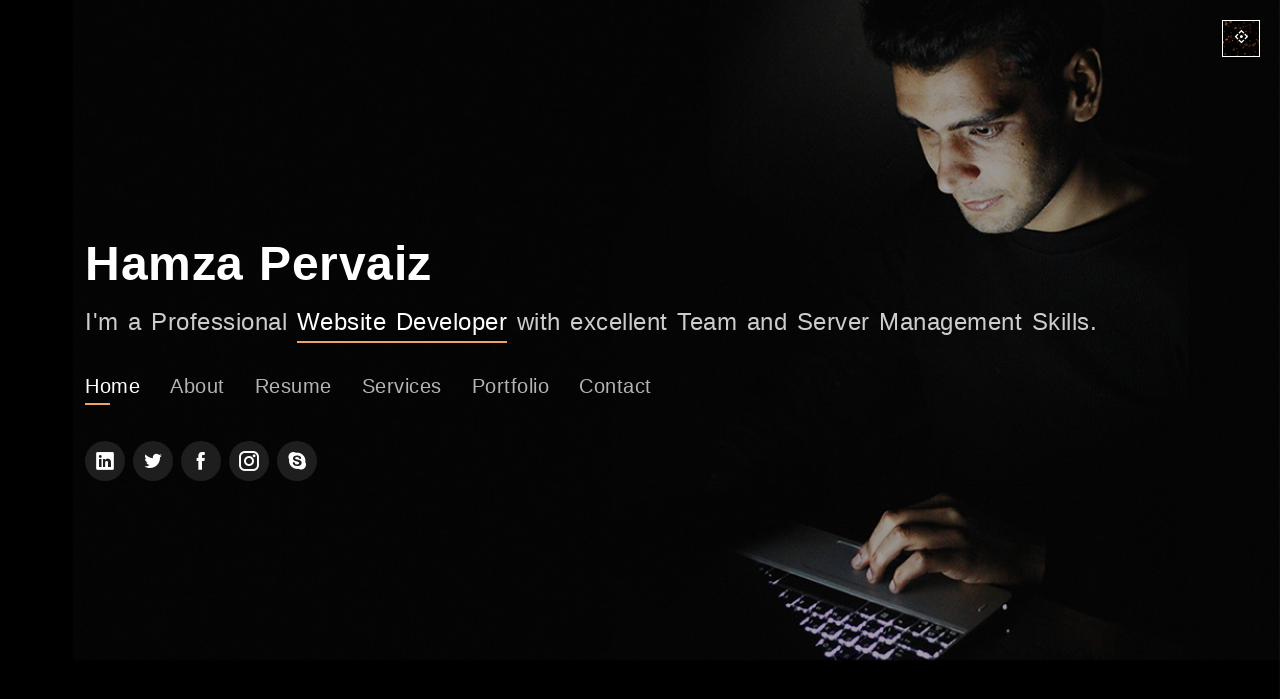

--- FILE ---
content_type: text/html
request_url: https://hamzapervaiz.com/
body_size: 6228
content:
<!DOCTYPE html>
<html id="win" lang="en">

<head>
  <meta charset="utf-8">
  <meta content="width=device-width, initial-scale=1.0" name="viewport">


  <title>Hamza Pervaiz Portfolio - Professional Web Developer</title>
  <meta content="Hamza Pervaiz's Professional Developer & Designer Portfolio" name="descriptison">
  <meta content="hamza pervaiz,website hamza pervaiz,website portfolio,hamza portfolio,hamza,pervaiz" name="keywords">

  <!-- Favicons -->
  <link href="assets/img/favicon.png" rel="icon">
  <link href="assets/img/apple-touch-icon.png" rel="apple-touch-icon">

 <!-- Open Graph -->
<meta property="og:title" content="Hamza Pervaiz Portfolio - Professional Web Developer" />
<meta property="og:description" content="Hamza Pervaiz's Professional Developer & Designer Portfolio" />
<meta property="og:type" content="Portfolio" />
<meta property="og:image" content="assets/img/favicon.png" />


  <!-- Vendor CSS Files -->
  <link href="assets/vendor/bootstrap/css/bootstrap.min.css" rel="stylesheet">
  <link href="assets/vendor/icofont/icofont.min.css" rel="stylesheet">
  <link href="assets/vendor/remixicon/remixicon.css" rel="stylesheet">
  <link href="assets/vendor/owl.carousel/assets/owl.carousel.min.css" rel="stylesheet">
  <link href="assets/vendor/boxicons/css/boxicons.min.css" rel="stylesheet">
  <link href="assets/vendor/venobox/venobox.css" rel="stylesheet">

  <!-- Template Main CSS File -->
  <link href="assets/css/style.css" rel="stylesheet">


</head>

<body>

  <!-- ======= Header ======= -->
  <header id="header" class="header-tops">
    <div class="container">

      <h1><a href="index.html">Hamza Pervaiz</a> </h1>
      
      <h2>I'm a Professional <span>Website Developer</span> with excellent Team and Server Management Skills.</h2>

      <nav class="nav-menu d-none d-lg-block">
        <ul>
          <li class="active"><a href="#header">Home</a></li>
          <li><a href="#about">About</a></li>
          <li><a href="#resume">Resume</a></li>
          <li><a href="#services">Services</a></li>
          <li><a href="#portfolio">Portfolio</a></li>
          <li><a href="#contact">Contact</a></li>
        </ul>
      </nav><!-- .nav-menu -->

      <div class="social-links">
              <a href="https://www.linkedin.com/in/itsmeharhamza" target="blank" class="linkedin"><i class="icofont-linkedin"></i></a>
        <a href="https://twitter.com/ItsMeharHamza" target="blank" class="twitter"><i class="icofont-twitter"></i></a>
              <a href="https://www.facebook.com/itsmeharhamza" target="blank" class="facebook"><i class="icofont-facebook"></i></a>
              <a href="https://www.instagram.com/itsmeharhamza" target="blank" class="instagram"><i class="icofont-instagram"></i></a>
              <a href="skype:meharhamza42?userinfo" target="blank" class="google-plus"><i class="icofont-skype"></i></a>
      </div>

    </div>
  </header><!-- End Header -->

  <!-- ======= About Section ======= -->
  <section id="about" class="about">

    <!-- ======= About Me ======= -->
    <div class="about-me container">

      <div class="section-title">
        <h2>About</h2>
        <p>more about me</p>
      </div>

      <div class="row">
        <div class="col-lg-4 text-center" data-aos="fade-right">
          <img src="assets/img/1.jpg" class="img-fluid" alt="Hamza Pervaiz Image"  title="Hamza Pervaiz Picture" >
        </div>
        <div class="col-lg-8 pt-4 pt-lg-0 content" data-aos="fade-left">
          <h3>Website &amp; Softwares Development Expert</h3>
          <p class="font-italic">
            I am flexible, reliable and possess excellent time keeping skills. 
<br><br>
          </p>
          <div class="row">
            <div class="col-lg-6">
              <ul>
                <li><i class="icofont-rounded-right"></i> <strong>Birthday:</strong> 20<sup>th</sup> November 1998</li>
                <li><i class="icofont-rounded-right"></i> <strong>Website:</strong> www.hamzapervaiz.com</li>
                <li><i class="icofont-rounded-right"></i> <strong>Phone:</strong> +92 349 4965879 - +852 4611 1939</li>
                <li><i class="icofont-rounded-right"></i> <strong>Location:</strong> Lahore, Pakistan <br> - New Territories, Hong Kong</li>
              </ul>
            </div>
            <div class="col-lg-6">
              <ul>
                <li><i class="icofont-rounded-right"></i> <strong>Age:</strong> 28</li>
                <li><i class="icofont-rounded-right"></i> <strong>Degree:</strong> Bachelors in Computer Sciences</li>
                <li><i class="icofont-rounded-right"></i> <strong>Email:</strong> <a href="mailto:hamzapervaiz5@gmail.com">hamzapervaiz5@gmail.com</a> <br> - <a href="mailto:hamzahk5258@gmail.com">hamzahk5258@gmail.com</a> </li>
                <li><i class="icofont-rounded-right"></i> <strong>Work Type:</strong> Freelance - Remote - On-Site</li>
              </ul>
            </div>
          </div>
          <p>
           
           <br>I am an enthusiastic, self-motivated, reliable, responsible and hard working person. I am a mature team worker and adaptable to all challenging situations. 
            <br>I am able to work well both in a team environment as well as using own initiative.
          </p>
        </div>
      </div>

    </div><!-- End About Me -->

    <!-- ======= Counts ======= -->
    <div class="counts container">

      <div class="row">

        <div class="col-lg-3 col-md-6">
          <div class="count-box">
            <i class="icofont-simple-smile"></i>
            <span data-toggle="counter-up">20</span>
            <p>Happy Clients</p>
          </div>
        </div>

        <div class="col-lg-3 col-md-6 mt-5 mt-md-0">
          <div class="count-box">
            <i class="icofont-document-folder"></i>
            <span data-toggle="counter-up">26</span>
            <p>Projects</p>
          </div>
        </div>

        <div class="col-lg-3 col-md-6 mt-5 mt-lg-0">
          <div class="count-box">
            <i class="icofont-license"></i>
            <span data-toggle="counter-up">4</span>
            <p>Digital Certificates</p>
          </div>
        </div>

        <div class="col-lg-3 col-md-6 mt-5 mt-lg-0">
          <div class="count-box">
            <i class="icofont-server"></i>
            <span data-toggle="counter-up">5</span>
            <p>Dedicated Servers</p>
          </div>
        </div>

      </div>

    </div><!-- End Counts -->

    <!-- ======= Skills  ======= -->
    <div class="skills container">

      <div class="section-title">
        <h2>Skills</h2>
      </div>

      <div class="row skills-content">

        <div class="col-lg-6">

          <div class="progress">
            <span class="skill">HTML & CSS <i class="val">100%</i></span>
            <div class="progress-bar-wrap">
              <div class="progress-bar" role="progressbar" aria-valuenow="100" aria-valuemin="0" aria-valuemax="100"></div>
            </div>
          </div>

          <div class="progress">
            <span class="skill">Bootstrap <i class="val">90%</i></span>
            <div class="progress-bar-wrap">
              <div class="progress-bar" role="progressbar" aria-valuenow="90" aria-valuemin="0" aria-valuemax="100"></div>
            </div>
          </div>

          <div class="progress">
            <span class="skill">JavaScript <i class="val">60%</i></span>
            <div class="progress-bar-wrap">
              <div class="progress-bar" role="progressbar" aria-valuenow="60" aria-valuemin="0" aria-valuemax="100"></div>
            </div>
          </div>

          <div class="progress">
            <span class="skill">Illustrator & Photoshop <i class="val">80%</i></span>
            <div class="progress-bar-wrap">
              <div class="progress-bar" role="progressbar" aria-valuenow="80" aria-valuemin="0" aria-valuemax="100"></div>
            </div>
          </div>

        </div>

        <div class="col-lg-6">

          <div class="progress">
            <span class="skill">PHP & MySQL<i class="val">95%</i></span>
            <div class="progress-bar-wrap">
              <div class="progress-bar" role="progressbar" aria-valuenow="95" aria-valuemin="0" aria-valuemax="100"></div>
            </div>
          </div>

          <div class="progress">
            <span class="skill">Laravel Framework <i class="val">70%</i></span>
            <div class="progress-bar-wrap">
              <div class="progress-bar" role="progressbar" aria-valuenow="80" aria-valuemin="0" aria-valuemax="100"></div>
            </div>
          </div>

          <div class="progress">
            <span class="skill">WordPress/CMS <i class="val">90%</i></span>
            <div class="progress-bar-wrap">
              <div class="progress-bar" role="progressbar" aria-valuenow="90" aria-valuemin="0" aria-valuemax="100"></div>
            </div>
          </div>

          <div class="progress">
            <span class="skill">Premier & After Effects <i class="val">55%</i></span>
            <div class="progress-bar-wrap">
              <div class="progress-bar" role="progressbar" aria-valuenow="55" aria-valuemin="0" aria-valuemax="100"></div>
            </div>
          </div>

        </div>

      </div>

    </div><!-- End Skills -->

    <!-- ======= Interests ======= -->
    <div class="interests container">

      <div class="section-title">
        <h2>Interests</h2>
      </div>

      <div class="row">
        <!--<div class=" col-md-4">-->
        <!--  <div class="icon-box">-->
        <!--    <i class="ri-window-line" style="color: #ffbb2c;"></i>-->
        <!--    <h3>Website Designing</h3>-->
        <!--  </div>-->
        <!--</div>-->
        <!--<div class=" col-md-4   ">-->
        <!--  <div class="icon-box">-->
        <!--    <i class="ri-computer-line" style="color: #5578ff;"></i>-->
        <!--    <h3>Software Development</h3>-->
        <!--  </div>-->
        <!--</div>-->
        <!--<div class=" col-md-4   ">-->
        <!--  <div class="icon-box">-->
        <!--    <i class="ri-smartphone-line" style="color: #e80368;"></i>-->
        <!--    <h3>Mobile Applications</h3>-->
        <!--  </div>-->
        <!--</div>-->
        <div class=" col-md-4  mt-4">
          <div class="icon-box">
            <i class="ri-cpu-line" style="color: #e361ff;"></i>
            <h3>Artificial Intelligence</h3>
          </div>
        </div>
        <div class="col-md-4 mt-4">
          <div class="icon-box">
            <i class="ri-git-repository-private-line" style="color: #47aeff;"></i>
            <h3>Digital Security</h3>
          </div>
        </div>
        <div class=" col-md-4 mt-4">
          <div class="icon-box">
            <i class="ri-server-line" style="color: #ffa76e;"></i>
            <h3>Server Engineering</h3>
          </div>
        </div>
        <div class=" col-md-4 mt-4">
          <div class="icon-box">
            <i class="ri-heart-2-fill" style="color: #ec3434;"></i>
            <h3>Body Fitness</h3>
          </div>
        </div>
        <div class=" col-md-4 mt-4">
          <div class="icon-box">
            <i class="ri-football-fill" style="color: #4233ff;"></i>
            <h3>Football Matches</h3>
          </div>
        </div>

        <div class="  col-md-4 mt-4">
          <div class="icon-box">
            <i class="ri-gamepad-fill" style="color: #29cc61;"></i>
            <h3>Open World Gaming</h3>
          </div>
        </div>
      </div>

    </div><!-- End Interests --> 

    <!-- ======= Testimonials ======= -->
    <div class="testimonials container">

      <div class="section-title">
        <h2>Testimonials</h2>
      </div>

      <div class="owl-carousel testimonials-carousel">

        <div class="testimonial-item">
          <img src="assets/img/testimonials/me1.jpg" class="testimonial-me" alt="Hamza Pervaiz Photo" title="Hamza Pervaiz">

          <p>
            <i class="bx bxs-quote-alt-left quote-icon-left"></i>
Hamza Pervaiz elevated our online presence with a stunning website that perfectly encapsulates our brand. His attention to detail and creativity transformed our vision into reality. Highly recommended!            <i class="bx bxs-quote-alt-right quote-icon-right"></i>
          </p>
          <img src="assets/img/testimonials/testimonials-1.jpg" class="testimonial-img" alt="testimonial">
          <h3>Saul Goodman</h3>
          <h4>Ceo &amp; Founder</h4>
        </div>

        <div class="testimonial-item">
          <img src="assets/img/testimonials/me2.jpg" class="testimonial-me"  alt="Hamza Pervaiz Photo" title="Hamza Pervaiz">
          <p>
            <i class="bx bxs-quote-alt-left quote-icon-left"></i>
Working with Pervaiz was a game-changer for our business. His technical expertise and professionalism ensured our website not only looked great but also functioned flawlessly. A true talent!            <i class="bx bxs-quote-alt-right quote-icon-right"></i>
          </p>
          <img src="assets/img/testimonials/testimonials-2.jpg" class="testimonial-img" alt="testimonial">
          <h3>Sara Wilsson</h3>
          <h4>Designer</h4>
        </div>

        <div class="testimonial-item">
          <img src="assets/img/testimonials/me3.jpg" class="testimonial-me"  alt="Hamza Pervaiz Photo" title="Hamza Pervaiz">
          <p>
            <i class="bx bxs-quote-alt-left quote-icon-left"></i>
We are thrilled with the website developed for us. His ability to understand our needs and deliver beyond expectations is commendable. His support post-launch has been exceptional!            <i class="bx bxs-quote-alt-right quote-icon-right"></i>
          </p>
          <img src="assets/img/testimonials/testimonials-3.jpg" class="testimonial-img" alt="testimonial" >
          <h3>Jena Karlis</h3>
          <h4>Store Owner</h4>
        </div>

        <div class="testimonial-item">
          <img src="assets/img/testimonials/me5.jpg" class="testimonial-me"  alt="Hamza Pervaiz Photo" title="Hamza Pervaiz">
          <p>
            <i class="bx bxs-quote-alt-left quote-icon-left"></i>
Choosing Hamza was the best decision we made for our online platform. His dedication to understanding our niche market and designing a user-friendly website has significantly boosted our business.            <i class="bx bxs-quote-alt-right quote-icon-right"></i>
          </p>
          <img src="assets/img/testimonials/testimonials-4.jpg" class="testimonial-img" alt="testimonial">
          <h3>Matt Brandon</h3>
          <h4>Freelancer</h4>
        </div>

        <div class="testimonial-item">
          <img src="assets/img/testimonials/me4.jpg" class="testimonial-me"  alt="Hamza Pervaiz Photo" title="Hamza Pervaiz">
          <p>
            <i class="bx bxs-quote-alt-left quote-icon-left"></i>
Hamza Pervaiz is a visionary web developer who transformed our outdated site into a modern, responsive masterpiece. His commitment to excellence and innovative approach set him apart. Highly satisfied!
<i class="bx bxs-quote-alt-right quote-icon-right"></i>
          </p>
          <img src="assets/img/testimonials/testimonials-5.jpg" class="testimonial-img" alt="testimonial">
          <h3>John Larson</h3>
          <h4>Entrepreneur</h4>
        </div>

      </div>

    </div><!-- End Testimonials  -->

  </section><!-- End About Section -->

  <!-- ======= Resume Section ======= -->
  <section id="resume" class="resume">
    <div class="container">

      <div class="section-title">
        <h2>Resume</h2>
        <p>Check My Resume -  <a href="#"> Download the Resume PDF </a> </p>
      </div>

      <div class="row">
        <div class="col-lg-6">
          <h3 class="resume-title">Summary</h3>
          <div class="resume-item pb-0">
            <h4>Hamza Pervaiz</h4>
            <p><em style="text-transform: capitalize;">A Competent, Loyal, Hard working person with the ability to achieve tasks when working alone or as part of a team. I am an organised, efficient and hard working person, and am willing to discover and accept new ideas which can be put into practice effectively.</em></p>
            <p>
            <ul>
              
                <li>  <strong>Experience:</strong> 6+ Years</li>
                <li>  <strong>Phone:</strong> +92 349 4965879 -  +852 4611 1939</li>
                <li>  <strong>City:</strong>   Lahore, Pakistan  - New Territories, Hong Kong</li>
                <li> <strong>Email:</strong> <a href="mailto:hamzapervaiz5@gmail.com">hamzapervaiz5@gmail.com</a> - <a href="mailto:hamzahk5258@gmail.com">hamzahk5258@gmail.com</a></li>

            </ul>
            </p>
          </div>

          <h3 class="resume-title">Education</h3>
          <div class="resume-item">
            <h4>Bachelor In Computer Sciences</h4>
            <h5>2017 - 2021</h5>
            <p><em>Superior University, Lahore</em></p>
            
          </div>
          <div class="resume-item">
            <h4>Intermediate In Computer Sciences</h4>
            <h5>2015 - 2017</h5>
            <p><em>Punjab Group of Colleges, Lahore</em></p>
            
          </div>
          
          <h3 class="resume-title">Technologies</h3>
          
          <ul>
    <li>
                HTML5 + CSS3 + BS
    </li>
    <li>
        PHP + MySQL
    </li>
    <li>
        Laravel + CodeIgnitor
    </li>
    <li>
        WordPress &amp; Shopify
    </li>
    <li>
        Github + Teams
    </li>

</ul>


        </div>
        <div class="col-lg-6">
          <h3 class="resume-title">Professional Experience</h3>
          <div class="resume-item">
            <h4>Founder and Managing Director</h4>
            <h5>2020 - Present</h5>
            <p><em>Wilcode Development, Garden Town, LHR </em></p>
            <p>
            <ul>
              <li>Led and managed a team of 6 developers and designers to create efficient, effective, and visually aesthetic websites and digital marketing projects for 100+ clients till now.
              </li>
              <li>Supervise and Manage all Hosting Servers in order to ensure better Performance and Stability of the Websites.</li>

              <li>Created and assisted in the development of 3 official Banking websites.</li>
            </ul>
            </p>
          </div>
          <div class="resume-item">
            <h4>Full Stack Website Developer</h4>
            <h5>2018 - 2020</h5>
            <p><em>InfoTech4it, DHA Phase 2, LHR </em></p>
            <p>
            <ul>
              <li>Leading in the Design, Development, and Implementation of the Websites, Web Application, and Mobile Applications.</li>
              <li>Conceptualized, created, and managed dynamic web pages for data display and entry using appropriate technologies (HTML, PHP, and Web CMS)
              </li>
            </ul>
            </p>
          </div>
          <div class="resume-item">
            <h4>Websites Design Specialist</h4>
            <h5>2017 - 2018</h5>
            <p><em>Keplor, Mall Road, LHR</em></p>
            <p>
            <ul>
              <li>Managed up to 5 projects or tasks at a given time while under pressure</li>
              <li>Created Websites Design, Presentations and Proposals  for clients and account managers</li>
            </ul>
            </p>
          </div>
          <div class="resume-item">
            <h4>Graphic Designer</h4>
            <h5>2016 - 2017</h5>
            <p><em>Induss Crop Sciences, Sheikhupura</em></p>
            <p>
            <ul>
              <li style="text-transform: capitalize;">Developed numerous marketing programs (logos, brochures, infographics, presentations, and advertisements).</li>
            </ul>
            </p>
          </div>
        </div>
      </div>

    </div>
  </section><!-- End Resume Section -->

  <!-- ======= Services Section ======= -->
  <section id="services" class="services">
    <div class="container">

      <div class="section-title">
        <h2>Services</h2>
        <p>My Services</p>
      </div>

      <div class="row">
        <div class="col-lg-4 col-md-6 d-flex align-items-stretch">
          <div class="icon-box">
            <div class="icon"> 
            <i class="ri-window-line"  ></i>
          </div>
            <h4><a href="">Website Designing</a></h4>
            <p style="text-transform: capitalize;">  a well organised, efficient and professional website Designing. </p>
          </div>
        </div>

        <div class="col-lg-4 col-md-6 d-flex align-items-stretch mt-4 mt-md-0">
          <div class="icon-box">
            <div class="icon"><i class="ri-code-s-slash-line"  ></i></div>
            <h4><a href="">Software Development</a></h4>
            <p style="text-transform: capitalize;"> a flexible approach to all types softwares, and make it easy to work on.</p>
          </div>
        </div>

        <div class="col-lg-4 col-md-6 d-flex align-items-stretch mt-4 mt-lg-0">
          <div class="icon-box">
            <div class="icon"><i class="ri-smartphone-line" ></i></div>
            <h4><a href="">Mobile Applications</a></h4>
            <p>Excepteur sint occaecat cupidatat non proident, sunt in culpa qui officia</p>
          </div>
        </div>

        <div class="col-lg-4 col-md-6 d-flex align-items-stretch mt-4">
          <div class="icon-box">
            <div class="icon"><i class="ri-pencil-ruler-2-line"></i></div>
            <h4><a href="">Graphics Designing</a></h4>
            <p>Beautiful Logos, Brochures, Infographics, Presentations, And Advertisements</p>
          </div>
        </div>

        <div class="col-lg-4 col-md-6 d-flex align-items-stretch mt-4">
          <div class="icon-box">
            <div class="icon"><i class="ri-advertisement-line"></i></div>
            <h4><a href="">Products Advertisments</a></h4>
            <p>More engaged the audience, the easier it will be to achieve every marketing goal!</p>
          </div>
        </div>

        <div class="col-lg-4 col-md-6 d-flex align-items-stretch mt-4">
          <div class="icon-box">
            <div class="icon"><i class="bx bx-slideshow"></i></div>
            <h4><a href="">Video Shoots</a></h4>
            <p>We are the best Video partners when it comes to promote through Video Shoots.</p>
          </div>
        </div>



      </div>

    </div>
  </section><!-- End Services Section -->

  <!-- ======= Portfolio Section ======= -->
  <section id="portfolio" class="portfolio">
    <div class="container">

      <div class="section-title">
        <h2>Portfolio</h2>
        <p>My Works</p>
      </div>

      <div class="row">
        <div class="col-lg-12 d-flex justify-content-center">
          <ul id="portfolio-flters">
            <li data-filter="*" class="filter-active">All</li>
            <li data-filter=".filter-web">Websites</li>
            <li data-filter=".filter-soft">Softwares</li>
            <li data-filter=".filter-grp">Graphics</li>
          </ul>
        </div>
      </div>

      <div class="row portfolio-container">

        <div class="col-lg-3 col-md-3  portfolio-item filter-web">
        </div>
        <div class="col-lg-6 col-md-6  portfolio-item filter-web">
          <div class="portfolio-wrap">
            <img src="assets/img/portfolio/wilcode.jpg" class="img-fluid" alt="cFAST">
            <div class="portfolio-info">
              <h4>Wilcode Developement</h4>
              <p>Website</p>
              <div class="portfolio-links">
                <a href="assets/img/portfolio/wilcode.jpg" data-gall="portfolioGallery" class="venobox" title="App 1"><i class="ri-focus-2-line"></i></a>
                <a href="portfolio-wilcode.html" data-gall="portfolioDetailsGallery" data-vbtype="iframe" class="venobox" title="Portfolio Details"><i class="bx bx-link"></i></a>
              </div>
            </div>
          </div>
        </div>
<div class="col-lg-2 col-md-2  portfolio-item filter-web">
        </div>
        <div class="col-lg-4 col-md-6 portfolio-item filter-soft">
          <div class="portfolio-wrap">
            <img src="assets/img/portfolio/fast.jpg" class="img-fluid" alt="cFAST">
            <div class="portfolio-info">
              <h4>cFAST</h4>
              <p>Software</p>
              <div class="portfolio-links">
                <a href="assets/img/portfolio/fast.jpg" data-gall="portfolioGallery" class="venobox" title="App 1"><i class="ri-focus-2-line"></i></a>
                <a href="portfolio-fast.html" data-gall="portfolioDetailsGallery" data-vbtype="iframe" class="venobox" title="Portfolio Details"><i class="bx bx-link"></i></a>
              </div>
            </div>
          </div>
        </div>
        
        <div class="col-lg-4 col-md-6 portfolio-item filter-soft">
          <div class="portfolio-wrap">
            <img src="assets/img/portfolio/yallamaid1.png" class="img-fluid" alt="cFAST">
            <div class="portfolio-info">
              <h4>cFAST</h4>
              <p>Software</p>
              <div class="portfolio-links">
                <a href="assets/img/portfolio/yallamaid1.png" data-gall="portfolioGallery" class="venobox" title="App 1"><i class="ri-focus-2-line"></i></a>
                <a href="portfolio-yallamaid.html" data-gall="portfolioDetailsGallery" data-vbtype="iframe" class="venobox" title="Portfolio Details"><i class="bx bx-link"></i></a>
              </div>
            </div>
          </div>
        </div>

        <div class="col-lg-4 col-md-6 portfolio-item filter-web">
          <div class="portfolio-wrap">
            <img src="assets/img/ar.jpg" class="img-fluid" alt="Al Rummanah">
            <div class="portfolio-info">
              <h4>Al Rummanah</h4>
              <p>Website</p>
              <div class="portfolio-links">
                <a href="assets/img/ar.jpg" data-gall="portfolioGallery" class="venobox" title="App 1"><i class="ri-focus-2-line"></i></a>
                <a href="portfolio-ar.html" data-gall="portfolioDetailsGallery" data-vbtype="iframe" class="venobox" title="Portfolio Details"><i class="bx bx-link"></i></a>
              </div>
            </div>
          </div>
        </div>

        <div class="col-lg-4 col-md-6 portfolio-item filter-web">
          <div class="portfolio-wrap">
            <img src="assets/img/mc.jpg" class="img-fluid" alt="Al Rummanah">
            <div class="portfolio-info">
              <h4>Mezaajchoice</h4>
              <p>Website</p>
              <div class="portfolio-links">
                <a href="assets/img/mc.jpg" data-gall="portfolioGallery" class="venobox" title="App 1"><i class="ri-focus-2-line"></i></a>
                <a href="portfolio-mc.html" data-gall="portfolioDetailsGallery" data-vbtype="iframe" class="venobox" title="Portfolio Details"><i class="bx bx-link"></i></a>
              </div>
            </div>
          </div>
        </div>

        <div class="col-lg-4 col-md-6 portfolio-item filter-soft">
          <div class="portfolio-wrap">
            <img src="assets/img/portfolio/aims.jpg" class="img-fluid" alt="AIMS">
            <div class="portfolio-info">
              <h4>AIMS</h4>
              <p>Software</p>
              <div class="portfolio-links">
                <a href="assets/img/portfolio/aims.jpg" data-gall="portfolioGallery" class="venobox" title="App 1"><i class="ri-focus-2-line"></i></a>
                <a href="portfolio-aims.html" data-gall="portfolioDetailsGallery" data-vbtype="iframe" class="venobox" title="Portfolio Details"><i class="bx bx-link"></i></a>
              </div>
            </div>
          </div>
        </div>



        <div class="col-lg-4 col-md-6 portfolio-item filter-web">
          <div class="portfolio-wrap">
            <img src="assets/img/hmc.jpg" class="img-fluid" alt="SkyLawn">
            <div class="portfolio-info">
              <h4>Hybrid Motor Cells</h4>
              <p>Website</p>
               <div class="portfolio-links">
                <a href="assets/img/hmc.jpg" data-gall="portfolioGallery" class="venobox" title="App 1"><i class="ri-focus-2-line"></i></a>
                <a href="portfolio-hmc.html" data-gall="portfolioDetailsGallery" data-vbtype="iframe" class="venobox" title="Portfolio Details"><i class="bx bx-link"></i></a>
              </div>
            </div>
          </div>
        </div>
        
                <div class="col-lg-4 col-md-6 portfolio-item filter-grp">
          <div class="portfolio-wrap">
            <img src="assets/img/portfolio/grp.jpg" class="img-fluid" alt="Graphics">
            <div class="portfolio-info">
              <h4>Graphics Designing</h4>
              <p>Graphics</p>
                <div class="portfolio-links">
                <a href="assets/img/portfolio/grp.jpg" data-gall="portfolioGallery" class="venobox" title="App 1"><i class="ri-focus-2-line"></i></a>
                <a href="portfolio-grp.html" data-gall="portfolioDetailsGallery" data-vbtype="iframe" class="venobox" title="Portfolio Details"><i class="bx bx-link"></i></a>
              </div>
            </div>
          </div>
        </div>
        


        <div class="col-lg-4 col-md-6 portfolio-item filter-web">
          <div class="portfolio-wrap">
            <img src="assets/img/mbs.jpg" class="img-fluid" alt="MONT">
            <div class="portfolio-info">
              <h4>Motor Bike Stock</h4>
              <p>Website</p>
               <div class="portfolio-links">
                <a href="assets/img/mbs.jpg" data-gall="portfolioGallery" class="venobox" title="App 1"><i class="ri-focus-2-line"></i></a>
                <a href="portfolio-mbs.html" data-gall="portfolioDetailsGallery" data-vbtype="iframe" class="venobox" title="Portfolio Details"><i class="bx bx-link"></i></a>
              </div>
            </div>
          </div>
        </div>

        <div class="col-lg-4 col-md-6 portfolio-item filter-soft">
          <div class="portfolio-wrap">
            <img src="assets/img/management.jpg" class="img-fluid" alt="cFAST">
            <div class="portfolio-info">
              <h4>Management</h4>
              <p>Software</p>
              <div class="portfolio-links">
                <a href="assets/img/management.jpg" data-gall="portfolioGallery" class="venobox" title="App 1"><i class="ri-focus-2-line"></i></a>
                <a href="portfolio-management.html" data-gall="portfolioDetailsGallery" data-vbtype="iframe" class="venobox" title="Portfolio Details"><i class="bx bx-link"></i></a>
              </div>
            </div>
          </div>
        </div>


        <div class="col-lg-4 col-md-6 portfolio-item filter-web">
          <div class="portfolio-wrap">
            <img src="assets/img/ph.jpg" class="img-fluid" alt="MONT">
            <div class="portfolio-info">
              <h4>Pursuit House</h4>
              <p>Website</p>
               <div class="portfolio-links">
                <a href="assets/img/ph.jpg" data-gall="portfolioGallery" class="venobox" title="App 1"><i class="ri-focus-2-line"></i></a>
                <a href="portfolio-ph.html" data-gall="portfolioDetailsGallery" data-vbtype="iframe" class="venobox" title="Portfolio Details"><i class="bx bx-link"></i></a>
              </div>
            </div>
          </div>
        </div>

  


      </div>

    </div>
  </section><!-- End Portfolio Section -->

  <!-- ======= Contact Section ======= -->
  <section id="contact" class="contact">
    <div class="container">

      <div class="section-title">
        <h2>Contact</h2>
        <p>Contact Me</p>
      </div>

      <div class="row mt-2">

        <div class="col-md-6 d-flex align-items-stretch">
          <div class="info-box">
            <i class="bx bx-map"></i>
            <h3>My Address</h3>
            <p>Gulberg 2, Lahore, Pakistan</p>
          </div>
        </div>

        <div class="col-md-6 mt-4 mt-md-0 d-flex align-items-stretch">
          <div class="info-box">
            <i class="bx bx-share-alt"></i>
            <h3>Social Profiles</h3>
            <div class="social-links">
                     <a href="https://twitter.com/ItsMeharHamza" target="blank" class="twitter"><i class="icofont-twitter"></i></a>
              <a href="https://www.facebook.com/itsmeharhamza" target="blank" class="facebook"><i class="icofont-facebook"></i></a>
              <a href="https://www.instagram.com/itsmeharhamza" target="blank" class="instagram"><i class="icofont-instagram"></i></a>
              <a href="skype:meharhamza42?userinfo" target="blank" class="google-plus"><i class="icofont-skype"></i></a>
              <a href="https://www.linkedin.com/in/itsmeharhamza" target="blank" class="linkedin"><i class="icofont-linkedin"></i></a>
            </div>
          </div>
        </div>

        <div class="col-md-6 mt-5 d-flex align-items-stretch">
          <div class="info-box">
            <i class="bx bx-envelope"></i>
            <h3>Email Me</h3>
            <p><a href="mailto:hamzapervaiz5@gmail.com">hamzapervaiz5@gmail.com</a>
             <i class="ri-arrow-right-line"></i> <a href="mailto:hamzapervaiz5@gmail.com"> <i style="color: #bf2828;    font-size: 20px;" class="ri-mail-line"></i> 
             </p>
          </div>
        </div>
        <div class="col-md-6 mt-5 d-flex align-items-stretch">
          <div class="info-box">
            <i class="bx bx-phone-call"></i>
            <h3>Call Me</h3>
            <p><a href="tel:+923494965879">+92 349 4965879</a> , <a href="tel:+923204157040">+92 320 4157040</a>
             <i class="ri-arrow-right-line"></i> <a href="tel:+923204157040"> <i style="color: #5e9ae4;    font-size: 20px;" class="ri-phone-line"></i> </a>
              </p>
          </div>
        </div>
        <div class="col-md-3 mt-5 d-flex align-items-stretch">
          

      </div>
        <div class="col-md-6 mt-5 d-flex align-items-stretch">
          <div class="info-box">
            <i class="cicon ri-whatsapp-line"></i>
            <h3>Quick WhatsApp</h3>
            <p><a href="https://wa.me/923494965879?text=Hi Hamza Pervaiz, I'm %20 ">+92 349 4965879</a> <i class="ri-arrow-right-line"></i> <a href="https://wa.me/923494965879?text=Hi Hamza Pervaiz, I'm %20 "> <i style="color: #45b145;    font-size: 20px;" class="ri-whatsapp-line"></i> </a></p>
          </div>
        </div>
      </div>
<!--
      <form action="forms/contact.php" method="post" role="form" class="php-email-form mt-4">
        <div class="form-row">
          <div class="col-md-6 form-group">
            <input type="text" name="name" class="form-control" id="name" placeholder="Your Name" data-rule="minlen:4" data-msg="Please enter at least 4 chars" />
            <div class="validate"></div>
          </div>
          <div class="col-md-6 form-group">
            <input type="email" class="form-control" name="email" id="email" placeholder="Your Email" data-rule="email" data-msg="Please enter a valid email" />
            <div class="validate"></div>
          </div>
        </div>
        <div class="form-group">
          <input type="text" class="form-control" name="subject" id="subject" placeholder="Subject" data-rule="minlen:4" data-msg="Please enter at least 8 chars of subject" />
          <div class="validate"></div>
        </div>
        <div class="form-group">
          <textarea class="form-control" name="message" rows="5" data-rule="required" data-msg="Please write something for us" placeholder="Message"></textarea>
          <div class="validate"></div>
        </div>
        <div class="mb-3">
          <div class="loading">Loading</div>
          <div class="error-message"></div>
          <div class="sent-message">Your message has been sent. Thank you!</div>
        </div>
        <div class="text-center"><button type="submit">Send Message</button></div>
      </form>
-->
    </div>
  </section><!-- End Contact Section -->



  <!-- Vendor JS Files -->
  <script src="assets/vendor/jquery/jquery.min.js"></script>
  <script src="assets/vendor/bootstrap/js/bootstrap.bundle.min.js"></script>
  <script src="assets/vendor/jquery.easing/jquery.easing.min.js"></script>
  <script src="assets/vendor/php-email-form/validate.js"></script>
  <script src="assets/vendor/waypoints/jquery.waypoints.min.js"></script>
  <script src="assets/vendor/counterup/counterup.min.js"></script>
  <script src="assets/vendor/owl.carousel/owl.carousel.min.js"></script>
  <script src="assets/vendor/isotope-layout/isotope.pkgd.min.js"></script>
  <script src="assets/vendor/venobox/venobox.min.js"></script>

  <!-- Template Main JS File -->
  <script src="assets/js/main.js"></script>
  <script src="assets/js/font.js"></script>

<div class="fullbtn">
  <button class="btn fbtn" onclick="toggleFullscreen();"> <i class="ri-drag-move-line"></i></button>
</div>


<script>

$(document).ready(function() {
    font.setup();
    if(!font.isInstalled('Agency FB'))
        $('body').css('font-size','90.5%');
});

</script>


<script type="text/javascript">
  function toggleFullscreen(event) {
  var element = document.documentElement;

  if (event instanceof HTMLElement) {
    element = event;
  }

  var isFullscreen = document.webkitIsFullScreen || document.mozFullScreen || false;

  element.requestFullScreen = element.requestFullScreen || element.webkitRequestFullScreen || element.mozRequestFullScreen || function () { return false; };
  document.cancelFullScreen = document.cancelFullScreen || document.webkitCancelFullScreen || document.mozCancelFullScreen || function () { return false; };

  isFullscreen ? document.cancelFullScreen() : element.requestFullScreen();
}
</script>






</body>

</html>

--- FILE ---
content_type: text/css
request_url: https://hamzapervaiz.com/assets/css/style.css
body_size: 3758
content:
/**
* Template Name: Personal - v2.3.0
* Template URL: https://bootstrapmade.com/personal-free-resume-bootstrap-template/
* Author: BootstrapMade.com
* License: https://bootstrapmade.com/license/
*/

/*--------------------------------------------------------------
# General
--------------------------------------------------------------*/
body{
    font-family: Agency FB, Sans-serif;
    background-color: #040404;
    color: #e4e4e4;
    position: relative;
    background: transparent;
    font-size: 20px;
    letter-spacing: 0.5px;
    word-spacing: 2px;
}
ul, li, p{
  font-size: 18px !important;
}

body::before {
  content: "";
  position: fixed;
  background: #040404 url("../img/bg.jpg") top right no-repeat;
  background-size: cover;
  left: 0;
  right: 0;
  top: 0;
  height: 100vh;
  z-index: -1;
}

@media (min-width: 1024px) {
  body::before {
    background-attachment: fixed;
  }
}

a {
  color: #efa463;
}

a:hover {
  color: #c57b3b;
  text-decoration: none;
}




/*--------------------------------------------------------------
# Header
--------------------------------------------------------------*/
#header {
  transition: ease-in-out 0.3s;
  position: relative;
  height: 100vh;
  display: flex;
  align-items: center;
  z-index: 997;
  overflow-y: auto;
}

#header * {
  transition: ease-in-out 0.3s;
}

#header h1 {
  font-size: 48px;
  margin: 0;
  padding: 0;
  line-height: 1;
  font-weight: 700;
}

#header h1 a, #header h1 a:hover {
  color: #fff;
  line-height: 1;
  display: inline-block;
}

#header h2 {
  font-size: 24px;
  margin-top: 20px;
  color: rgba(255, 255, 255, 0.8);
}

#header h2 span {
  color: #fff;
  border-bottom: 2px solid #efa463;
  padding-bottom: 6px;
}

#header img {
  padding: 0;
  margin: 0;
}

#header .social-links {
  margin-top: 40px;
  display: flex;
}

#header .social-links a {
  font-size: 20px;
  display: flex;
  justify-content: center;
  align-items: center;
  background: rgba(255, 255, 255, 0.1);
  color: #fff;
  line-height: 1;
  margin-right: 8px;
  border-radius: 50%;
  width: 40px;
  height: 40px;
}

#header .social-links a:hover {
  background: #efa463;
}

@media (max-width: 992px) {
  #header h1 {
    font-size: 36px;
  }
  #header h2 {
    font-size: 20px;
    line-height: 30px;
  }
  #header .social-links {
    margin-top: 15px;
  }
  #header .container {
    display: flex;
    flex-direction: column;
    align-items: center;
  }
}

/*--------------------------------------------------------------
# Navigation Menu
--------------------------------------------------------------*/
/* Desktop Navigation */
.nav-menu {
  margin-top: 35px;
}

.nav-menu ul {
  display: flex;
  margin: 0;
  padding: 0;
  list-style: none;
}

.nav-menu li + li {
  margin-left: 30px;
}

.nav-menu a {
  display: block;
  position: relative;
  color: rgba(255, 255, 255, 0.7);
  font-size: 20px;
  font-weight: 400;
}

.nav-menu a:before {
  content: "";
  position: absolute;
  width: 0;
  height: 2px;
  bottom: -4px;
  left: 0;
  background-color: #efa463;
  visibility: hidden;
  width: 0px;
  transition: all 0.3s ease-in-out 0s;
}

.nav-menu a:hover:before, .nav-menu li:hover > a:before, .nav-menu .active > a:before {
  visibility: visible;
  width: 25px;
}

.nav-menu a:hover, .nav-menu .active > a, .nav-menu li:hover > a {
  color: #fff;
  text-decoration: none;
}

/* Mobile Navigation */
.mobile-nav-toggle {
  position: fixed;
  right: 15px;
  top: 15px;
  z-index: 9998;
  border: 0;
  background: none;
  font-size: 24px;
  transition: all 0.4s;
  outline: none !important;
  line-height: 1;
  cursor: pointer;
  text-align: right;
}

.mobile-nav-toggle i {
  color: #fff;
}

.mobile-nav {
  position: fixed;
  top: 55px;
  right: 15px;
  bottom: 15px;
  left: 15px;
  z-index: 9999;
  overflow-y: auto;
  background: rgba(0, 0, 0, 0.7);
  transition: ease-in-out 0.2s;
  opacity: 0;
  visibility: hidden;
  border-radius: 10px;
  padding: 10px 0;
  border: 2px solid rgba(255, 255, 255, 0.12);
}

.mobile-nav * {
  margin: 0;
  padding: 0;
  list-style: none;
}

.mobile-nav a {
  display: block;
  position: relative;
  color: #fff;
  padding: 10px 20px;
  font-weight: 500;
  outline: none;
}

.mobile-nav a:hover, .mobile-nav .active > a, .mobile-nav li:hover > a {
  color: #efa463;
  text-decoration: none;
}

.mobile-nav-overly {
  width: 100%;
  height: 100%;
  z-index: 9997;
  top: 0;
  left: 0;
  position: fixed;
  background: rgba(9, 9, 9, 0.6);
  overflow: hidden;
  display: none;
  transition: ease-in-out 0.2s;
}

.mobile-nav-active {
  overflow: hidden;
}

.mobile-nav-active .mobile-nav {
  opacity: 1;
  visibility: visible;
}

.mobile-nav-active .mobile-nav-toggle i {
  color: #fff;
}

/* Header Top */
#header.header-top {
  height: 80px;
  position: fixed;
  left: 0;
  top: 0;
  right: 0;
  background: rgba(0, 0, 0, 0.9);
}

#header.header-top .social-links, #header.header-top h2 {
  display: none;
}

#header.header-top h1 {
  margin-right: auto;
  font-size: 36px;
}

#header.header-top .container {
  display: flex;
  align-items: center;
}

#header.header-top .nav-menu {
  margin: 0;
}

@media (max-width: 768px) {
  #header.header-top {
    height: 60px;
  }
  #header.header-top h1 {
    font-size: 26px;
  }
}

/*--------------------------------------------------------------
# Sections General
--------------------------------------------------------------*/
section {
  overflow: hidden;
  position: absolute;
  width: 100%;
  top: 140px;
  bottom: 100%;
  opacity: 0;
  transition: ease-in-out 0.4s;
  z-index: 2;
}

section.section-show {
  top: 100px;
  bottom: auto;
  opacity: 1;
  padding-bottom: 45px;
}

section .container {
  background: rgba(0, 0, 0, 0.9);
  padding: 30px;
}

@media (max-width: 768px) {
  section {
    top: 120px;
  }
  section.section-show {
    top: 80px;
  }
}

.section-title h2 {
  font-size: 18px;
  font-weight: 500;
  padding: 0;
  line-height: 1px;
  margin: 0 0 20px 0;
  letter-spacing: 2px;
  text-transform: uppercase;
  color: #efa463;
}

.section-title h2::after {
  content: "";
  width: 120px;
  height: 1px;
  display: inline-block;
  background: #efa463;
  margin: 4px 10px;
}

.section-title p {
  margin: 0;
  margin: -15px 0 15px 0;
  font-size: 36px;
  font-weight: 700;
  text-transform: uppercase;
  color: #fff;
}

/*--------------------------------------------------------------
# About
--------------------------------------------------------------*/
.about-me .content h3 {
  font-weight: 700;
  font-size: 26px;
  color: #efa463;
}

.about-me .content ul {
  list-style: none;
  padding: 0;
}

.about-me .content ul li {
  padding-bottom: 10px;
}

.about-me .content ul i {
  font-size: 20px;
  padding-right: 2px;
  color: #efa463;
}

.about-me .content p:last-child {
  margin-bottom: 0;
}

/*--------------------------------------------------------------
# Counts
--------------------------------------------------------------*/
.counts {
  padding: 70px 0 60px;
}

.counts .count-box {
  padding: 30px 30px 25px 30px;
  width: 100%;
  position: relative;
  text-align: center;
  background: rgba(255, 255, 255, 0.08);
}

.counts .count-box i {
  position: absolute;
  top: -25px;
  left: 50%;
  transform: translateX(-50%);
  font-size: 24px;
  background: rgba(255, 255, 255, 0.1);
  padding: 12px;
  color: #efa463;
  border-radius: 50px;
}

.counts .count-box span {
  font-size: 36px;
  display: block;
  font-weight: 600;
  color: #fff;
}

.counts .count-box p {
  padding: 0;
  margin: 0;
  font-size: 14px;
}

/*--------------------------------------------------------------
# Skills
--------------------------------------------------------------*/
.skills .progress {
  height: 50px;
  display: block;
  background: none;
}

.skills .progress .skill {
  padding: 10px 0;
  margin: 0 0 6px 0;
  text-transform: uppercase;
  display: block;
  font-weight: 600;
  font-size: 18px;
  color: #fff;
}

.skills .progress .skill .val {
  float: right;
  font-style: normal;
}

.skills .progress-bar-wrap {
  background: rgba(255, 255, 255, 0.15);
}

.skills .progress-bar {
  width: 1px;
  height: 10px;
  transition: .9s;
  background-color: #efa463;
}

/*--------------------------------------------------------------
# Interests
--------------------------------------------------------------*/
.interests .icon-box {
  display: flex;
  align-items: center;
  padding: 20px;
  background: rgba(255, 255, 255, 0.08);
  transition: ease-in-out 0.3s;
}

.interests .icon-box i {
  font-size: 32px;
  padding-right: 10px;
  line-height: 1;
}

.interests .icon-box h3 {
  font-weight: 700;
  margin: 0;
  padding: 0;
  line-height: 1;
  font-size: 20px;
  color: #fff;
}

.interests .icon-box:hover {
  background: rgba(255, 255, 255, 0.12);
}

/*--------------------------------------------------------------
# Testimonials
--------------------------------------------------------------*/
.testimonials .testimonial-item {
  box-sizing: content-box;
  min-height: 320px;
}

.testimonials .testimonial-item .testimonial-img {
  width: 90px;
  border-radius: 50%;
  margin: -40px 0 0 40px;
  position: relative;
  z-index: 2;
  border: 6px solid rgba(255, 255, 255, 0.12);
}

.testimonials .testimonial-item h3 {
  font-size: 18px;
  font-weight: bold;
  margin: 10px 0 5px 45px;
  color: #fff;
}

.testimonials .testimonial-item h4 {
  font-size: 14px;
  color: #999;
  margin: 0 0 0 45px;
}

.testimonials .testimonial-item .quote-icon-left, .testimonials .testimonial-item .quote-icon-right {
  color: rgba(255, 255, 255, 0.25);
  font-size: 26px;
}

.testimonials .testimonial-item .quote-icon-left {
  display: inline-block;
  left: -5px;
  position: relative;
}

.testimonials .testimonial-item .quote-icon-right {
  display: inline-block;
  right: -5px;
  position: relative;
  top: 10px;
}

.testimonials .testimonial-item p {
  font-style: italic;
  margin: 0 15px 0 15px;
  padding: 20px 20px 60px 20px;
  background: rgba(255, 255, 255, 0.1);
  position: relative;
  border-radius: 6px;
  position: relative;
  z-index: 1;
}

.testimonials .owl-nav, .testimonials .owl-dots {
  margin-top: 5px;
  text-align: center;
}

.testimonials .owl-dot {
  display: inline-block;
  margin: 0 5px;
  width: 12px;
  height: 12px;
  border-radius: 50%;
  background-color: rgba(255, 255, 255, 0.3) !important;
}

.testimonials .owl-dot.active {
  background-color: #efa463 !important;
}

@media (max-width: 767px) {
  .testimonials {
    margin: 30px 10px;
  }
}

/*--------------------------------------------------------------
# Resume
--------------------------------------------------------------*/
.resume .resume-title {
  font-size: 26px;
  font-weight: 700;
  margin-top: 20px;
  margin-bottom: 20px;
  color: #fff;
}

.resume .resume-item {
  padding: 0 0 20px 20px;
  margin-top: -2px;
  border-left: 2px solid rgba(255, 255, 255, 0.2);
  position: relative;
}

.resume .resume-item h4 {
  line-height: 18px;
  font-size: 18px;
  font-weight: 600;
  text-transform: uppercase;
  color: #efa463;
  margin-bottom: 10px;
}

.resume .resume-item h5 {
  font-size: 20px;
  background: rgba(255, 255, 255, 0.15);
  padding: 5px 15px;
  display: inline-block;
  font-weight: 600;
  margin-bottom: 10px;
}

.resume .resume-item ul {
  padding-left: 20px;
}

.resume .resume-item ul li {
  padding-bottom: 10px;
}

.resume .resume-item:last-child {
  padding-bottom: 0;
}

.resume .resume-item::before {
  content: "";
  position: absolute;
  width: 16px;
  height: 16px;
  border-radius: 50px;
  left: -9px;
  top: 0;
  background: #efa463;
  border: 2px solid #efa463;
}

/*--------------------------------------------------------------
# Services
--------------------------------------------------------------*/
.services .icon-box {
  text-align: center;
  background: rgba(204, 204, 204, 0.1);
  padding: 80px 20px;
  transition: all ease-in-out 0.3s;
}

.services .icon-box .icon {
  margin: 0 auto;
  width: 64px;
  height: 64px;
  background: #efa463;
  border-radius: 5px;
  transition: all .3s ease-out 0s;
  display: flex;
  align-items: center;
  justify-content: center;
  margin-bottom: 20px;
  transform-style: preserve-3d;
}

.services .icon-box .icon i {
  color: #fff;
  font-size: 28px;
}

.services .icon-box .icon::before {
  position: absolute;
  content: '';
  left: -8px;
  top: -8px;
  height: 100%;
  width: 100%;
  background: rgba(255, 255, 255, 0.15);
  border-radius: 5px;
  transition: all .3s ease-out 0s;
  transform: translateZ(-1px);
}

.services .icon-box h4 {
  font-weight: 700;
  margin-bottom: 15px;
  font-size: 24px;
}

.services .icon-box h4 a {
  color: #fff;
}

.services .icon-box p {
  line-height: 24px;
  font-size: 14px;
  margin-bottom: 0;
}

.services .icon-box:hover {
  background: #efa463;
  border-color: #efa463;
}

.services .icon-box:hover .icon {
  background: #fff;
}

.services .icon-box:hover .icon i {
  color: #efa463;
}

.services .icon-box:hover .icon::before {
  background: #c57b3b;
}

.services .icon-box:hover h4 a, .services .icon-box:hover p {
  color: #fff;
}

/*--------------------------------------------------------------
# Portfolio
--------------------------------------------------------------*/
.portfolio .portfolio-item {
  margin-bottom: 30px;
}

.portfolio #portfolio-flters {
  padding: 0;
  margin: 0 auto 15px auto;
  list-style: none;
  text-align: center;
  border-radius: 50px;
  padding: 2px 15px;
}

.portfolio #portfolio-flters li {
  cursor: pointer;
  display: inline-block;
  padding: 8px 16px 10px 16px;
  font-size: 14px;
  font-weight: 600;
  line-height: 1;
  text-transform: uppercase;
  color: #fff;
  background: rgba(255, 255, 255, 0.1);
  margin: 0 3px 10px 3px;
  transition: all 0.3s ease-in-out;
  border-radius: 4px;
}

.portfolio #portfolio-flters li:hover, .portfolio #portfolio-flters li.filter-active {
  background: #efa463;
}

.portfolio #portfolio-flters li:last-child {
  margin-right: 0;
}

.portfolio .portfolio-wrap {
  transition: 0.3s;
  position: relative;
  overflow: hidden;
  z-index: 1;
  background: rgba(0, 0, 0, 0.6);
}

.portfolio .portfolio-wrap::before {
  content: "";
  background: rgba(0, 0, 0, 0.6);
  position: absolute;
  left: 30px;
  right: 30px;
  top: 30px;
  bottom: 30px;
  transition: all ease-in-out 0.3s;
  z-index: 2;
  opacity: 0;
}

.portfolio .portfolio-wrap .portfolio-info {
  opacity: 0;
  position: absolute;
  top: 0;
  left: 0;
  right: 0;
  bottom: 0;
  text-align: center;
  z-index: 3;
  transition: all ease-in-out 0.3s;
  display: flex;
  flex-direction: column;
  justify-content: center;
  align-items: center;
}

.portfolio .portfolio-wrap .portfolio-info::before {
  display: block;
  content: "";
  width: 48px;
  height: 48px;
  position: absolute;
  top: 35px;
  left: 35px;
  border-top: 3px solid #fff;
  border-left: 3px solid #fff;
  transition: all 0.5s ease 0s;
  z-index: 9994;
}

.portfolio .portfolio-wrap .portfolio-info::after {
  display: block;
  content: "";
  width: 48px;
  height: 48px;
  position: absolute;
  bottom: 35px;
  right: 35px;
  border-bottom: 3px solid #fff;
  border-right: 3px solid #fff;
  transition: all 0.5s ease 0s;
  z-index: 9994;
}

.portfolio .portfolio-wrap .portfolio-info h4 {
  font-size: 20px;
  color: #fff;
  font-weight: 600;
}

.portfolio .portfolio-wrap .portfolio-info p {
  color: #ffffff;
  font-size: 14px;
  text-transform: uppercase;
  padding: 0;
  margin: 0;
}

.portfolio .portfolio-wrap .portfolio-links {
  text-align: center;
  z-index: 4;
}

.portfolio .portfolio-wrap .portfolio-links a {
  color: #fff;
  margin: 0 2px;
  font-size: 28px;
  display: inline-block;
  transition: 0.3s;
}

.portfolio .portfolio-wrap .portfolio-links a:hover {
  color: #63eda3;
}

.portfolio .portfolio-wrap:hover::before {
  top: 0;
  left: 0;
  right: 0;
  bottom: 0;
  opacity: 1;
}

.portfolio .portfolio-wrap:hover .portfolio-info {
  opacity: 1;
}

.portfolio .portfolio-wrap:hover .portfolio-info::before {
  top: 15px;
  left: 15px;
}

.portfolio .portfolio-wrap:hover .portfolio-info::after {
  bottom: 15px;
  right: 15px;
}

/*--------------------------------------------------------------
# Contact
--------------------------------------------------------------*/
.contact .info-box {
  color: #444444;
  padding: 20px;
  width: 100%;
  background: rgba(255, 255, 255, 0.08);
}

.contact .info-box i.bx {
  font-size: 24px;
  color: #efa463;
  border-radius: 50%;
  padding: 14px;
  float: left;
  background: rgba(255, 255, 255, 0.1);
}

.contact .info-box h3 {
  font-size: 20px;
  color: rgba(255, 255, 255, 0.5);
  font-weight: 700;
  margin: 10px 0 8px 68px;
}

.contact .info-box p {
  padding: 0;
  color: #fff;
  line-height: 24px;
  font-size: 14px;
  margin: 0 0 0 68px;
}

.contact .info-box .social-links {
  margin: 5px 0 0 68px;
  display: flex;
}

.contact .info-box .social-links a {
  font-size: 18px;
  display: inline-block;
  color: #fff;
  line-height: 1;
  margin-right: 12px;
  transition: 0.3s;
}

.contact .info-box .social-links a:hover {
  color: #efa463;
}

.contact .php-email-form {
  padding: 30px;
  background: rgba(255, 255, 255, 0.08);
}

.contact .php-email-form .validate {
  display: none;
  color: red;
  margin: 0 0 15px 0;
  font-weight: 400;
  font-size: 13px;
}

.contact .php-email-form .error-message {
  display: none;
  background: rgba(255, 255, 255, 0.08);
  background: #ed3c0d;
  text-align: left;
  padding: 15px;
  font-weight: 600;
}

.contact .php-email-form .error-message br + br {
  margin-top: 25px;
}

.contact .php-email-form .sent-message {
  display: none;
  background: rgba(255, 255, 255, 0.08);
  background: #efa463;
  text-align: center;
  padding: 15px;
  font-weight: 600;
}

.contact .php-email-form .loading {
  display: none;
  background: rgba(255, 255, 255, 0.08);
  text-align: center;
  padding: 15px;
}

.contact .php-email-form .loading:before {
  content: "";
  display: inline-block;
  border-radius: 50%;
  width: 24px;
  height: 24px;
  margin: 0 10px -6px 0;
  border: 3px solid #efa463;
  border-top-color: #eee;
  -webkit-animation: animate-loading 1s linear infinite;
  animation: animate-loading 1s linear infinite;
}

.contact .php-email-form input, .contact .php-email-form textarea {
  border-radius: 0;
  box-shadow: none;
  font-size: 14px;
  background: rgba(255, 255, 255, 0.08);
  border: 0;
  transition: 0.3s;
  color: #fff;
}

.contact .php-email-form input:focus, .contact .php-email-form textarea:focus {
  background-color: rgba(255, 255, 255, 0.11);
}

.contact .php-email-form input::-webkit-input-placeholder, .contact .php-email-form textarea::-webkit-input-placeholder {
  color: rgba(255, 255, 255, 0.3);
  opacity: 1;
}

.contact .php-email-form input::-moz-placeholder, .contact .php-email-form textarea::-moz-placeholder {
  color: rgba(255, 255, 255, 0.3);
  opacity: 1;
}

.contact .php-email-form input:-ms-input-placeholder, .contact .php-email-form textarea:-ms-input-placeholder {
  color: rgba(255, 255, 255, 0.3);
  opacity: 1;
}

.contact .php-email-form input::-ms-input-placeholder, .contact .php-email-form textarea::-ms-input-placeholder {
  color: rgba(255, 255, 255, 0.3);
  opacity: 1;
}

.contact .php-email-form input::placeholder, .contact .php-email-form textarea::placeholder {
  color: rgba(255, 255, 255, 0.3);
  opacity: 1;
}

.contact .php-email-form input {
  padding: 20px 15px;
}

.contact .php-email-form textarea {
  padding: 12px 15px;
}

.contact .php-email-form button[type="submit"] {
  background: #efa463;
  border: 0;
  padding: 10px 30px;
  color: #fff;
  transition: 0.4s;
  border-radius: 4px;
}

.contact .php-email-form button[type="submit"]:hover {
  background: #15bb62;
}

@-webkit-keyframes animate-loading {
  0% {
    transform: rotate(0deg);
  }
  100% {
    transform: rotate(360deg);
  }
}

@keyframes animate-loading {
  0% {
    transform: rotate(0deg);
  }
  100% {
    transform: rotate(360deg);
  }
}

/*--------------------------------------------------------------
# Portfolio Details
--------------------------------------------------------------*/
.portfolio-details {
  padding-top: 40px;
  background: rgba(0, 0, 0, 0.8);
  position: fixed;
  left: 0;
  right: 0;
  top: 0;
  bottom: 0;
  overflow-y: auto;
}

.portfolio-details .container {
  padding-top: 20px;
  padding-bottom: 40px;
}

.portfolio-details .portfolio-title {
  font-size: 26px;
  font-weight: 700;
  margin-bottom: 20px;
}

.portfolio-details .portfolio-details-carousel .owl-nav, .portfolio-details .portfolio-details-carousel .owl-dots {
  margin-top: 5px;
  text-align: center;
}

.portfolio-details .portfolio-details-carousel .owl-dot {
  display: inline-block;
  margin: 0 5px;
  width: 12px;
  height: 12px;
  border-radius: 50%;
  background-color: rgba(255, 255, 255, 0.3) !important;
}

.portfolio-details .portfolio-details-carousel .owl-dot.active {
  background-color: #efa463 !important;
}

.portfolio-details .portfolio-info {
  padding-top: 45px;
}

.portfolio-details .portfolio-info h3 {
  font-size: 22px;
  font-weight: 400;
  margin-bottom: 20px;
}

.portfolio-details .portfolio-info ul {
  list-style: none;
  padding: 0;
  font-size: 15px;
}

.portfolio-details .portfolio-info ul li + li {
  margin-top: 10px;
}

.portfolio-details .portfolio-info p {
  font-size: 15px;
}

.testimonial-me {
    width: 50px !important;
    position: absolute;
    right: -6%;
    top:2px;
    border-radius: 50%;
    z-index: 2;
    border:2px solid #efa463;
}
.testimonials .testimonial-item {
    padding-top: 20px;
}



@media (max-width: 992px) {
  .portfolio-details .portfolio-info {
    padding-top: 20px;
  }
}

/*--------------------------------------------------------------
# Custom
--------------------------------------------------------------*/

.img-fluidpro {
    max-width: 70%;
    height: auto;
}


.vbox-container img {
    max-width: 65%;
    height: auto;
}


.vbox-content {

    padding: 40px 1%;
    margin: 0px !important;
}

.fbtn {
    position: fixed;
    top: 20px;
    right: 20px;
    z-index: 999;
    background: url("../img/s2.gif");
    background-size: contain;
    color: #fff !important;
    border: 1px solid #fff;
    border-radius: 0px;
    padding: 4px 10px;
}
.fbtn:focus {
    outline: 0;
    box-shadow: 0 0 0 0.1rem #efa463;
}


.vbox-content {
    padding: 55px 1%;
    margin: 0px !important;
}
.vbox-container img {
    max-width: 55%;
    height: auto;
}
.portfolio-details .portfolio-info {
    padding-top: 10px;
}

.ph2{
    font-size: 20px !important;
}

.cicon{
    font-size: 24px;
    color: #efa463;
    border-radius: 50%;
    padding: 10px 15px;
    float: left;
    background: rgba(255, 255, 255, 0.1);
}


@media (max-width: 992px){

.fbtn {
    position: fixed;
    top: 70px;
    right: 10px;
    z-index: 999;

}

.vbox-content {
    padding: 35% 3%;
    margin: 0px !important;
}

.vbox-container img {
    max-width: 100%;
    height: auto;
}

.venoframe, .vbox-inline {
    max-width: 1200px;
    width: 80%;
    height: -webkit-fill-available;
}




}


@media (min-width: 992px){

.venoframe, .vbox-inline {
    max-width: 1200px;
    width: 80%;
    height: 540px;
    height: 85vh;
}




}





/*--------------------------------------------------------------
# ScrollBar
--------------------------------------------------------------*/




html::-webkit-scrollbar {
  width: 5px;
}
 
html::-webkit-scrollbar-track {
  box-shadow: inset 0 0 2px rgba(0, 0, 0, 0.8);
}
 
html::-webkit-scrollbar-thumb {
  background-color: #efa463;
  outline: 1px solid slategrey;
}

:root:-webkit-full-screen-ancestor {
    overflow: auto !important;
}









--- FILE ---
content_type: text/javascript
request_url: https://hamzapervaiz.com/assets/js/main.js
body_size: 1199
content:
/**
* Template Name: Personal - v2.3.0
* Template URL: https://bootstrapmade.com/personal-free-resume-bootstrap-template/
* Author: BootstrapMade.com
* License: https://bootstrapmade.com/license/
*/
!(function($) {
  "use strict";

  // Nav Menu
  $(document).on('click', '.nav-menu a, .mobile-nav a', function(e) {
    if (location.pathname.replace(/^\//, '') == this.pathname.replace(/^\//, '') && location.hostname == this.hostname) {
      var hash = this.hash;
      var target = $(hash);
      if (target.length) {
        e.preventDefault();

        if ($(this).parents('.nav-menu, .mobile-nav').length) {
          $('.nav-menu .active, .mobile-nav .active').removeClass('active');
          $(this).closest('li').addClass('active');
        }

        if (hash == '#header') {
          $('#header').removeClass('header-top');
          $("section").removeClass('section-show');
          return;
        }

        if (!$('#header').hasClass('header-top')) {
          $('#header').addClass('header-top');
          setTimeout(function() {
            $("section").removeClass('section-show');
            $(hash).addClass('section-show');

          }, 350);
        } else {
          $("section").removeClass('section-show');
          $(hash).addClass('section-show');
        }

        $('html, body').animate({
          scrollTop: 0
        }, 350);

        if ($('body').hasClass('mobile-nav-active')) {
          $('body').removeClass('mobile-nav-active');
          $('.mobile-nav-toggle i').toggleClass('icofont-navigation-menu icofont-close');
          $('.mobile-nav-overly').fadeOut();
        }

        return false;

      }
    }
  });

  // Activate/show sections on load with hash links
  if (window.location.hash) {
    var initial_nav = window.location.hash;
    if ($(initial_nav).length) {
      $('#header').addClass('header-top');
      $('.nav-menu .active, .mobile-nav .active').removeClass('active');
      $('.nav-menu, .mobile-nav').find('a[href="' + initial_nav + '"]').parent('li').addClass('active');
      setTimeout(function() {
        $("section").removeClass('section-show');
        $(initial_nav).addClass('section-show');
      }, 350);
    }
  }

  // Mobile Navigation
  if ($('.nav-menu').length) {
    var $mobile_nav = $('.nav-menu').clone().prop({
      class: 'mobile-nav d-lg-none'
    });
    $('body').append($mobile_nav);
    $('body').prepend('<button type="button" class="mobile-nav-toggle d-lg-none"><i class="icofont-navigation-menu"></i></button>');
    $('body').append('<div class="mobile-nav-overly"></div>');

    $(document).on('click', '.mobile-nav-toggle', function(e) {
      $('body').toggleClass('mobile-nav-active');
      $('.mobile-nav-toggle i').toggleClass('icofont-navigation-menu icofont-close');
      $('.mobile-nav-overly').toggle();
    });

    $(document).click(function(e) {
      var container = $(".mobile-nav, .mobile-nav-toggle");
      if (!container.is(e.target) && container.has(e.target).length === 0) {
        if ($('body').hasClass('mobile-nav-active')) {
          $('body').removeClass('mobile-nav-active');
          $('.mobile-nav-toggle i').toggleClass('icofont-navigation-menu icofont-close');
          $('.mobile-nav-overly').fadeOut();
        }
      }
    });
  } else if ($(".mobile-nav, .mobile-nav-toggle").length) {
    $(".mobile-nav, .mobile-nav-toggle").hide();
  }

  // jQuery counterUp
  $('[data-toggle="counter-up"]').counterUp({
    delay: 10,
    time: 1000
  });

  // Skills section
  $('.skills-content').waypoint(function() {
    $('.progress .progress-bar').each(function() {
      $(this).css("width", $(this).attr("aria-valuenow") + '%');
    });
  }, {
    offset: '80%'
  });

  // Testimonials carousel (uses the Owl Carousel library)
  $(".testimonials-carousel").owlCarousel({
    autoplay: true,
    dots: true,
    loop: true,
    responsive: {
      0: {
        items: 1
      },
      768: {
        items: 2
      },
      900: {
        items: 3
      }
    }
  });

  // Porfolio isotope and filter
  $(window).on('load', function() {
    var portfolioIsotope = $('.portfolio-container').isotope({
      itemSelector: '.portfolio-item',
      layoutMode: 'fitRows'
    });

    $('#portfolio-flters li').on('click', function() {
      $("#portfolio-flters li").removeClass('filter-active');
      $(this).addClass('filter-active');

      portfolioIsotope.isotope({
        filter: $(this).data('filter')
      });
    });

  });

  // Initiate venobox (lightbox feature used in portofilo)
  $(document).ready(function() {
    $('.venobox').venobox({
      'share': false
    });
  });


  // Portfolio details carousel
  $(".portfolio-details-carousel").owlCarousel({
    autoplay: true,
    dots: true,
    dotsEach: true,
    autoplayHoverPause: true,
    smartSpeed: 2000, 
    autoplayTimeout:3500,
    loop: true,
    items: 1
  });

})(jQuery);